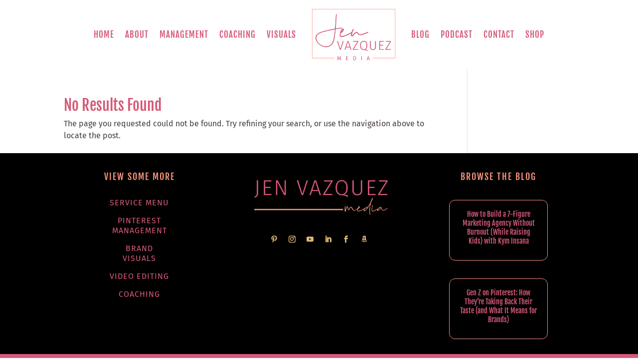

--- FILE ---
content_type: text/css
request_url: https://jenvazquez.com/wp-content/themes/Chloe_Theme/style.css?ver=4.27.5
body_size: 12487
content:
 /*
 Theme Name: Chloe
 Theme URI:  http://demosdivi.lovelyconfetti.com/chloe
 Description: Beautiful Multipurpose Theme Template for Divi
 Author:     Lovely Confetti
 Author URI: https://lovelyconfetti.com
 Template:   Divi
 Version:    1.4
 License:    GNU General Public License v2 or later
 License URI:http://www.gnu.org/licenses/gpl-2.0.html
*/




@font-face {
    font-family: 'Walkester';
    src: url('fonts/walkester.eot');
    src: url('fonts/walkester.eot?#iefix') format('embedded-opentype'),
    url('fonts/walkester.woff') format('woff'), 
    url('fonts/walkester.ttf') format('truetype'), 
    url('fonts/walkester.svg') format('svg');
    font-weight: normal;
    font-style: normal;
}


/* Headings
----------------------------------------*/

/*h1, h2, h3, h4, h5  {
  font-family: 'Miracle';
  font-weight: 400;
}

/* Header
----------------------------------------*/

@media (min-width: 981px) {
#main-header.et-fixed-header {
    box-shadow: none !important;
    -moz-box-shadow: none !important;
    -webkit-box-shadow: none !important;
}}

#top-header .et-cart-info,
#et-top-navigation .et-cart-info {
  margin-left: 0px;
	 display: none;
}

#main-header {
    box-shadow: none;
}

@media (max-width: 1030px) {
 #et_mobile_nav_menu {
    display: block;
 }
 
#top-menu {
    display: none;
 }}




/* Hide top header – secondary menu  on scroll */
/*#top-header {
  overflow:hidden;
  max-height:50px;
  transition:max-height .3s ease;
}

#top-header.et-fixed-header {
  max-height:0;
}

#main-header {
  transition:top .3s ease;
}

#main-header.et-fixed-header {
  top:0!important;
}

.admin-bar #main-header.et-fixed-header {
  top:32px!important;
}




/* Add the class 'cta' to any menu item to turn it into a Call to Action button */
#et-secondary-nav li.cta {
	background-color: #efdac9;
	padding: 5px;
	letter-spacing: 2px;
}

#logo {
  -webkit-transform: initial;
}


/* Blockquote
----------------------------------------*/
blockquote {
    padding: 20px;
    border-left: none;
    border-top: 3px solid #faf4f0;
    border-bottom: 3px solid #faf4f0;
}

blockquote p {  
    font-size: 15px !important;
    line-height: 1.5;
    font-style: italic !important;
    font-family: 'Arapey', georgia, serif;
}


/* Selection
----------------------------------------*/

::-moz-selection {
    background-color: #f6f3ef;
    color: #333;
}

::selection {
    background-color: #f6f3ef;
    color: #333 !important;
}


/* Collapse Submenus
----------------------------------------*/

/* START: Collapse Divi Menu Module Submenus and Keep Parent Items Clickable on Mobile */
/* Parent menu item */
.et_pb_module .et_mobile_menu .menu-item-has-children.clickable,
.et_pb_module .et_mobile_menu .menu-item-has-children > a {
    position: relative;
}
/* Parent menu item icon */
.et_pb_module .et_mobile_menu .menu-item-has-children:not(.clickable) > a:after,
.et_pb_module .et_mobile_menu .menu-item-has-children.clickable > span.parent_icon:after {
    font-family: "ETmodules";
    text-align: center;
    speak: none;
    font-weight: normal;
    font-variant: normal;
    text-transform: none;
    -webkit-font-smoothing: antialiased;
    font-size: 16px;
}

/* Disabled parent menu item icon positioning */
.et_pb_module .et_mobile_menu .menu-item-has-children:not(.clickable) > a:after {
    position: absolute;
    top: 13px;
    right: 10px;
}

/* Clickable parent menu item icon */
.et_pb_module .et_mobile_menu .menu-item-has-children.clickable > span.parent_icon {
  display: grid;
  grid-template-rows: 1fr;
  grid-template-columns: 1fr;
  align-items: center;
  position: absolute;
  width: 46px;
  height: 46px;
  background: rgba(0, 0, 0, 0);
  border-left: 1px solid #dcdcdc;
  right: 0;
  top: 0;
  z-index: 9;
}
/* Collapsed submenu parent menu item icon */
.et_pb_module .et_mobile_menu .menu-item-has-children:not(.clickable) > a:after,
.et_pb_module .et_mobile_menu .menu-item-has-children.clickable > span.parent_icon:after {
  content: "\33";
}
/* Expanded submenu parent menu item icon */
.et_pb_module .et_mobile_menu .menu-item-has-children:not(.clickable).visible > a:after,
.et_pb_module .et_mobile_menu .menu-item-has-children.clickable.visible > span.parent_icon:after {
  content: "\32";
}
/* Hide submenu by default */
.et_pb_module .et_mobile_menu ul.sub-menu,
.et-db #et-boc .et-l .et_pb_menu .et_mobile_menu > ul.sub-menu,
.et-db #et-boc .et-l .et_pb_fullwidth_menu .et_mobile_menu > ul.sub-menu {
  display: none !important;
  visibility: hidden !important;
}
/* Show submenu */
.et_pb_module .et_mobile_menu .visible > ul.sub-menu,
.et-db #et-boc .et-l .et_pb_menu .et_mobile_menu .visible > ul.sub-menu,
.et-db #et-boc .et-l .et_pb_fullwidth_menu .et_mobile_menu .visible > ul.sub-menu {
  display: block !important;
  visibility: visible !important;
}
/* END: Collapse Divi Menu Module Submenus and Keep Parent Items Clickable on Mobile */

.mobile_menu_bar:before {
    content: "a";
    font-size: 32px;
    position: relative;
    left: 0;
    top: 0;
    cursor: pointer;
}


/* Chloe Reserve Columns
----------------------------------------*/

@media screen and ( max-width: 980px ) {
    .chloe_reverse {
        display: flex;
        flex-direction: column-reverse;
    }
}

/* Chloe Slim Optin
----------------------------------------*/

.chloe_slim_optin .et_pb_newsletter_form p.et_pb_newsletter_field input[type="text"] {
    padding: 1em!important;
}

.chloe_slim_optin .et_pb_newsletter_form {
    display: block;
}

.chloe_slim_optin .et_pb_newsletter_fields {
    width: 100%!important;
    padding-left: 0;
    display: flex;
    align-items: center;
    justify-content: stretch;
    flex-wrap: wrap;
}

.chloe_slim_optin .et_pb_newsletter_fields>p {
    padding-bottom: 0;
    width: 31.33%;
    margin-left: 2%;
    flex-basis: auto!important;
}

@media (max-width: 700px) {
    .chloe_slim_optin .et_pb_newsletter_fields>p,
        .annettepro_slim_optin .et_pb_newsletter_fields>p.et_pb_newsletter_button_wrap{
        width: 100%;
        margin-top: 2%;
        margin-left: 0;
    }}

/* Chloe Menu Sidebar
----------------------------------------*/

.chloe_menusidebar .et_pb_menu__menu nav ul li a {
    padding: 10px!important;
    border-bottom: 1px solid #fff;
}

.chloe_menusidebar .et_pb_menu__menu nav ul li {
    display: block;
    width: 100%;
    margin: 10px 0;
}

/* Chloe Search Bar
--------------------------------*/


.chloe_search .et_pb_searchform:before,
.chloe_search .widget_search::before {
    content: '\55';
    position: absolute;
    font-family: 'ETModules';
    z-index: 1;
    right: 0;
    font-size: 20px;
    padding: 8px 20px;
}

/* Chloe Process
-----------------------------------------------------*/

.cloe_process #page-container .et_pb_text:before {
    content: '';
    display: inline-block;
    width: 15px;
    height: 15px;
    border: 2px solid #333;
    background: #333;
    -webkit-border-radius: 50%;
    border-radius: 50%;
    position: absolute;
    transform: translate(-50%,-50%);
    top: 0;
    left: 50%;
    z-index: 1;
}

.cloe_process .et_pb_text:after,
.cloe_process .et_pb_module.et_pb_text:after {
    content: '';
    top: 0;
    position: absolute;
    left: 50%;
    height: 45px;
    width: 1px;
    background: #333;
}

/* Chloe Pro Blog Grid
-----------------------------------------------------*/

.chloe_grid .et_pb_post .entry-featured-image-url img {
    -webkit-transition: all .5s ease;
    -moz-transition: all .5s ease;
    -ms-transition: all .5s ease;
    -o-transition: all .5s ease;
    transition: all .5s ease;
    -ms-transform: scale(1.05);
    -webkit-transform: scale(1.05);
    transform: scale(1.05);
    -webkit-transform-origin: bottom;
    -moz-transform-origin: bottom;
    -ms-transform-origin: bottom;
    -o-transform-origin: bottom;
    transform-origin: bottom;
}

.chloe_grid .et_pb_post:hover .entry-featured-image-url img {
  -ms-transform: scale(1.00) !important;
    -webkit-transform: scale(1.00) !important;
    transform: scale(1.00) !important;
    -webkit-transition: all 1000ms cubic-bezier(0.170, 0.690, 0.470, 0.995); 
    -moz-transition: all 1000ms cubic-bezier(0.170, 0.690, 0.470, 0.995); 
    -o-transition: all 1000ms cubic-bezier(0.170, 0.690, 0.470, 0.995); 
    transition: all 1000ms cubic-bezier(0.170, 0.690, 0.470, 0.995); /* custom */
}

.chloe_grid .et_pb_post .entry-featured-image-url img {
    min-height: 350px;
    object-fit: cover;
    height: 450px;
}

.chloe_grid .et_pb_post {
    overflow: hidden;
    border-top: 6px solid #edd5bb;
    background-color: #f6f4f0;
    padding: 0 30px 50px 30px;
    max-width: 500px;
    margin: 0 auto 30px;
    -moz-transition: all .3s ease-in-out;
    -ms-transition: all .3s ease-in-out;
    -o-transition: all .3s ease-in-out;
    -webkit-transition: all .3s ease-in-out;
    transition: all .3s ease-in-out;
    border-left: none;
    border-right: none;
    border-bottom: none;
}

.chloe_grid .et_pb_post .entry-featured-image-url {
    margin: 0 -30px 0px -30px;
    min-height: 250px;
    z-index: 1;
}

.chloe_grid .et_pb_post .entry-featured-image-url:after {
    content: "";
    position: absolute;
    width: 100%;
    height: 85px;
    bottom: -60px;
    left: 0;
    background-color: #f6f4f0;
    border-top-left-radius: 50%;
    border-top-right-radius: 50%;
    z-index: 1;
    -webkit-transform: scale(1.3, 1);
    -moz-transform: scale(1.3, 1);
    -ms-transform: scale(1.3, 1);
    transform: scale(1.3, 1);
}

.chloe_grid .et_pb_post {
    display: flex;
    flex-direction: column;
}

.chloe_grid .et_pb_post .entry-title {
    order: 2;
}

.chloe_grid .et_pb_post .post-meta {
    order: 1;
    z-index: 999;
}

.chloe_grid .et_pb_post .post-content {
    order: 3;
}

.chloe_grid .et_pb_post h2 {
    z-index: 9;
    position: relative;
}

.chloe_grid .chloe-blog-cat {
    display: -webkit-box;
    display: -ms-flexbox;
    display: block;
    margin: 0 auto;
    width: 100%;
    text-align: center;
    justify-content: center;
    z-index: 999;
    position: relative;
}

.chloe_grid .et_pb_image_container {
    margin: -20px -20px 0px;
}

.chloe_grid article a[rel="category tag"]:after, 
.chloe_grid .published:after, 
.chloe_grid .et_pb_post .post-meta a:after, 
.chloe_grid .author:after {
    content: ',';
    margin-left: 2px;
    margin-right: 2px;
}

.chloe_grid .et_pb_post .post-meta a:last-child:after,
.chloe_grid .published:last-child:after,
.chloe_grid .author:last-child:after,
.chloe_grid  article a[rel="category tag"]:last-child:after,
.archive .et_pb_post .post-meta a:last-child:after {
    display:none; 
}


/* Chloe Blog Grid
----------------------------------------*/
.chloe_gridblog .et_pb_post {
    transition: .5s all ease;
}

.chloe_gridblog .et_pb_post:hover {
    -webkit-transform: translate(0,-10px);
    transform: translate(0,-10px);
}

.chloe_gridblog .et_pb_post a img {
    height: 425px;
    object-fit: cover;
    margin: 0 40px 0 0;
}

.chloe_gridblog .et_pb_post {
    display: flex;
    flex-direction: column;
}

.chloe_gridblog .et_pb_post .entry-featured-image-url {
    display: block;
    position: relative;
    margin-bottom: 5px;
}

.chloe_gridblog .et_pb_post .entry-title {
    order: 2;
}

.chloe_gridblog .et_pb_post .post-meta {
    order: 1;
}

.chloe_gridblog .et_pb_post .post-meta a:after {
    content: ',';
    margin-left: 2px;
    margin-right: 0;
}

.chloe_gridblog .et_pb_post .post-meta a:last-child:after {
     display: none;
}

.chloe_gridblog .et_pb_post .post-content {
    order: 3;
}



/* Chloe Resourses
----------------------------------------*/

.chloe_resources {
  counter-reset: what-we-do;
}

.chloe_resources .et_pb_blurb .et_pb_main_blurb_image:before {
counter-increment: what-we-do;
    content: "0"counter(what-we-do);
    font-family: 'Arapey';
    font-size: 55px;
    line-height: 100%;
    font-weight: 400;
    -webkit-text-fill-color: transparent;
    -webkit-text-stroke-width: 1px;
    -webkit-text-stroke-color: #333;
    color: transparent;
    transition: 0.3s;
    margin-bottom: 0;
    display: block;
    left: 42% !important;
    position: absolute;
    bottom: -30px;
    opacity: 1;
}

body.ie .chloe_resources .et_pb_blurb .et_pb_main_blurb_image:before{
    color: #1e1e26 !important;
}

.chloe_resources .et_pb_blurb:hover .et_pb_blurb_container,
.chloe_resources .et_pb_blurb:hover .et_pb_main_blurb_image:before{
    opacity: 1;
}

.chloe_resources .et_pb_blurb .et_pb_main_blurb_image{
    position: relative;
}

.chloe_resources .et_pb_blurb .et_pb_main_blurb_image,
.chloe_resources .et_pb_blurb .et_pb_main_blurb_image .et_pb_image_wrap,
.chloe_resources .et_pb_blurb .et_pb_main_blurb_image .et_pb_image_wrap img{
    display: block !important;
    width: 100% !important;
}


@media only screen and (max-width: 980px) {
.chloe_resources .et_pb_blurb .et_pb_main_blurb_image:before {
    font-size: 55px;
    left: 10px;
}

.chloe_resources .et_pb_blurb .et_pb_blurb_container {
    padding-left: 10px;
}

.chloe_resources .et_pb_column_1_3:last-child{
    margin-right: 0 !important;
}

.chloe_resources .et_pb_column_1_3{
    width: 100% !important;
    margin-right: 0 !important;
}}

@media only screen and (max-width: 767px) {
.chloe_resources .et_pb_blurb .et_pb_main_blurb_image:before {
    font-size: 90px;
}}

@media only screen and (max-width: 480px) {
.chloe_resources .et_pb_blurb .et_pb_main_blurb_image:before {
    font-size: 60px;
}}


/* Chloe Histoy
----------------------------------------*/

.chloe_about_us_history .et_pb_column_1_2 .et_pb_image,
.chloe_about_us_history .et_pb_column_1_2 .et_pb_image img{
   height: auto !important;
}

.chloe_about_us_history  .et_pb_image .et_pb_image_wrap,
.chloe_about_us_history  .et_pb_image .et_pb_image_wrap img {
    display: block !important;
    width: 100% !important;
}

.chloe_about_us_history  .et_pb_column_1_2:last-child {
    margin-right: 0 !important;
}

.chloe_about_us_history  .et_pb_column_1_2 {
    width: 44% !important;
    margin-right: 12% !important;
}

.chloe_about_us_history  .et_pb_column_1_2 .et_pb_promo:nth-child(even) .et_pb_promo_description h2:before {
    content: "";
    display: block;
    width: 17px;
    height: 17px;
    background-color: #2a2a01;
    border-radius: 50%;
    position: absolute;
    content: "";
    border-radius: 50%;
    border: 5px solid #fff;
    box-shadow: 0 0 0 1px #2a2a01;
    position: absolute;
    right: -16.1%;    
}

.chloe_about_us_history  .et_pb_column_1_2 .et_pb_promo:nth-child(odd) .et_pb_promo_description h2:before {
   content: "";
    display: block;
    width: 17px;
    height: 17px;
    border-radius: 50%;
    position: absolute;
    border-radius: 50%;
    background-color: #2a2a01;
    border: 5px solid #fff;
    box-shadow: 0 0 0 1px #2a2a01;
    position: absolute;
    left: -16.1%;   
}

.chloe_about_us_history  .et_pb_row .et_pb_column_1_2,
.chloe_about_us_history  .et_pb_row .et_pb_column_1_2 .et_pb_promo .et_pb_promo_description{
    position: static;
}
/*.ddd_about_us_history .et_pb_row:nth-child(3) .et_pb_column_1_2 .et_pb_promo .et_pb_promo_description h2:before {*/
    /*left: auto;*/
    /*right: -15.2%;*/
/*}*/

.chloe_about_us_history  .et_pb_row:not(:first-child):before {
    content: "";
    display: block;
    position: absolute;
    width: 1px;
    height: 100%;
    background-color: #26312c;
    left: 50%;
    top: 0;
    transform: translate(-50%,0);
}


@media only screen and (max-width: 800px) {
.chloe_about_us_history .et_pb_column_1_2 .et_pb_promo:nth-child(even) .et_pb_promo_description h2:before {
    right: -18%;
}

.chloe_about_us_history .et_pb_column_1_2 .et_pb_promo:nth-child(odd) .et_pb_promo_description h2:before {
    left: -18%;
}}

@media only screen and (max-width: 650px) {
.chloe_about_us_history  .et_pb_column_1_2 {
    width: 100% !important;
    margin-right: 0 !important;
}

.chloe_about_us_history .et_pb_column_1_2 .et_pb_image, 
.chloe_about_us_history .et_pb_column_1_2 .et_pb_image img {
    height: auto !important;
    margin-left: auto!important;
    margin-right: auto !important;
}

.chloe_about_us_history  .et_pb_image_.et_pb_module,
.chloe_about_us_history  .et_pb_image {
    margin-left: auto!important;
    margin-right: auto!important;
}

.chloe_about_us_history .et_pb_row:not(:first-child):before {
    display: none;
}

.chloe_about_us_history .et_pb_column_1_2 .et_pb_promo:nth-child(odd) .et_pb_promo_description h2:before {
    display: none !important;

}}




/* Chloe Resources
-----------------------------------------------------*/

.chloe_tabs {
    display:table;
    border:none;
}

.chloe_tabs  {
    border:none;
}

.chloe_tabs ul.et_pb_tabs_controls:after{
    border:none;
}

.chloe_tabs ul.et_pb_tabs_controls{
    background:0 0;
    border-bottom:none;
}

.chloe_tabs ul.et_pb_tabs_controls li{
    float: none;
    border: none;
    min-width: 250px;
    vertical-align: top;
    margin-bottom: 15px;
    margin-right: 17px;
    height: 55px!important;
}

.chloe_tabs .et_pb_all_tabs .et_pb_tab{
    padding:0
}

.chloe_tabs ul.et_pb_tabs_controls:after{
    border:none
}

.chloe_tabs ul.et_pb_tabs_controls li a{
    padding: 14px;
    padding-left: 30px;
    margin-bottom: 10px;
    margin-right: 10px;
    color: #333;
    text-transform: uppercase;
    position: relative;
    border-radius: 0px 30px 0px 30px;
    background-color: #dbcabe;
    transition: 0.3s;
}

.chloe_tabs ul.et_pb_tabs_controls li a:hover,
.chloe_tabs ul.et_pb_tabs_controls li.et_pb_tab_active
.chloe_tabs ul.et_pb_tabs_controls li a:hover,
.chloe_tabs ul.et_pb_tabs_controls li.et_pb_tab_active a {
    background: #333;
    color: #fff!important;
    box-shadow: none;
}

.chloe_tabs .et_pb_all_tabs{
    display: table-cell;
    padding: 40px;
    border: 1px solid #333;
    text-align: justify;
    vertical-align: top;
}

ul.et_pb_tabs_controls:after {
    display: block;
    visibility: visible;
    position: relative;
    z-index: 9;
    top: -1px;
    border-top: 1px solid #d9d9d9;
    content: "";
}

 @media only screen and (max-width:479px) {
.chloe_tabs ul.et_pb_tabs_controls{
    display:block; 
    width:100%;
}

.chloe_tabs ul.et_pb_tabs_controls li {
    margin-bottom:10px;
    height:auto!important;
}

.chloe_tabs ul.et_pb_tabs_controls li:last-child{
    margin-bottom:0;
}

.chloe_tabs ul.et_pb_tabs_controls li a{
    padding: 10px 78px 10px 78px!important;
    display: block;
    margin-bottom: 15px!important;
}

.chloe_tabs .et_pb_all_tabs{
    display:block; 
    padding:20px 5px 5px;
}

.chloe_tabs .et_pb_all_tabs{
    margin-top: 10px;
}

.chloe_tabs .et_pb_all_tabs{
    padding-left: 15px!important;
    padding-right: 15px!important;
    padding-bottom: 15px!important;
}}



/* Chloe Resources
-----------------------------------------------------*/


.chloe_resources .et_pb_row .et_pb_column.hover-blocks {
    position: relative !important;
    border-top: 7px solid #edd5bb;
    background-color: #f6f4f0;
}

.chloe_resources .et_pb_column.hover-blocks:after {
    max-height: 100%; 
    transition-property: all;
    transition-duration: 0.9s;
    transition-timing-function: cubic-bezier(0, 1, 0.5, 1);
    position: absolute !important;
    left: 0;
    right: 0;
    overflow-y: hidden;
    max-height: 100%;
    transition-property: all;
    transition-duration: 0.9s;
    position: absolute;
    content: "";
    background-color: #edd5bb;
    width: 100%;
    height: 0%;
    transition: 0.5s ease-in-out;
    top: 0;
}

.chloe_resources  .et_pb_column.hover-blocks:hover:after {
    height:100%;
}

.chloe_resources .et_pb_blurb_content,
.chloe_resources .et_pb_button{
    position: relative !important;
    z-index: 999;
}


/* Chloe Resources Steps 
-----------------------------------------------------*/

.chloe_resourcessteps .et_pb_blurb  {
  background-color: #f2efea !important;
}

.chloe_resourcessteps .et_pb_blurb_content {
    position: static;
}

.chloe_resourcessteps .et_pb_blurb .et_pb_main_blurb_image,
.chloe_resourcessteps .et_pb_blurb .et_pb_main_blurb_image .et_pb_image_wrap,
.chloe_resourcessteps .et_pb_blurb .et_pb_main_blurb_image .et_pb_image_wrap img{
    display: block !important;
    width: 100% !important;
}


/* Rotate 
-----------------------------------------------------*/

.rotate {
  animation: rotation 35s infinite linear;
}

@keyframes rotation {
  from {
    transform: rotate(0deg);
  }
  to {
    transform: rotate(359deg);
  }
}


/* Chloe Process
----------------------------------------*/

.chloe_process .et_pb_column:before {
    width: 8px;
    background-color: #edd5bb;
    height: 100%;
    position: absolute;
    left: 0;
    top: 0;
    transition: all 650ms ease-in-out 0ms;
    -ms-transition: all 650ms ease-in-out 0ms;
    -webkit-transition: all 650ms ease-in-out 0ms;
    content: "";
}

.chloe_process .et_pb_column:hover:before {
    width: 100%;
}

.chloe_process .et_pb_blurb .et_pb_blurb_description:before {
    display: block;
    content: "";
    width: 80px;
    height: 1px;
    background-color: #222;
    margin: 8px 0 16px;
    transition: 0.3s;
}

/* Video Popup
----------------------------------------*/

.mfp-wrap.mfp-close-btn-in.mfp-auto-cursor.mfp-fade.mfp-ready {
    top: 0px !important;
    position: fixed !important;
}
.mfp-iframe-holder .mfp-content {
    max-width: 70%;
}
.mfp-iframe-scaler button.mfp-close {
    top: -50px ;
}

.mfp-iframe-holder .mfp-close,
.mfp-image-holder .mfp-close,
.mfp-wrap .mfp-close:active {
    top: -50px !important;
}

.video_popup_lightbox .mfp-iframe-holder .mfp-close {
    top: -50px;
}

.video_popup {
    position: relative;
    -webkit-transition: all 0.3s ease-in-out;
    -moz-transition: all 0.3s ease-in-out;
    transition: all 0.3s ease-in-out;
}

.video_popup a:before {
    content: 'play';
    cursor: pointer;
    position: absolute;
    top: calc(50% - 55px);
    left: calc(50% - 54.5px);
    z-index: 20;
    background-color: #fff;
    padding: 55px 27px;
    border-radius: 50%;
    font-size: 20px;
    letter-spacing: 2px;
    text-transform: uppercase;
    color: #0a2a3b;
    -webkit-transition: all 0.2s ease-in-out;
    -moz-transition: all 0.2s ease-in-out;
    transition: all 0.2s ease-in-out;
       animation: pulse 4s infinite;
}

@keyframes pulse {
    0% {
        transform: scale(0.95);
        box-shadow: 0 0 0 0 #ffffffa1;
    }

    70% {
        transform: scale(1);
        box-shadow: 0 0 0 15px rgba(0, 0, 0, 0);
    }

    100% {
        transform: scale(0.95);
        box-shadow: 0 0 0 0 rgba(0, 0, 0, 0);
    }
}

.video_popup a:after {
    content: 'E';
    cursor: pointer;
    font-family: 'ETmodules';
    position: absolute;
    top: calc(50% - 55px);
    left: calc(50% - 47px);
    z-index: 20;
    background-color: #fff;
    padding: 55px 27px;
    border-radius: 50%;
    font-size: 40px;
    text-transform: uppercase;
    color: #0a2a3b;
    opacity: 0;
    -webkit-transition: all 0.3s ease-in-out;
    -moz-transition: all 0.3s ease-in-out;
    transition: all 0.3s ease-in-out;
}

.video_popup.no_icon:before,
.video_popup.no_icon:after {
    display: none!important;
}

.video_popup:hover a:before {
    opacity: 0;
    padding: 65px 37px;
    left: calc(50% - 64.5px);
    top: calc(50% - 65px);
}

.video_popup:hover a:after {
    opacity: 1;
    padding: 65px 37px;
    left: calc(50% - 64.5px);
    top: calc(50% - 65px);
    font-size: 56.5px;
}

@media all and (max-width: 980px) {
    .video_popup a:before {
        top: calc(50% - 32.5px);
        left: calc(50% - 33px);
        padding: 33px 17px;
        font-size: 10px;
    }
    .video_popup a:after {
        top: calc(50% - 32.5px);
        left: calc(50% - 33px);
        padding: 33px 17px;
        font-size: 32px;
    }
    .video_popup:hover a:before {
        opacity: 0;
        padding: 40px 22px;
        left: calc(50% - 43px);
        top: calc(50% - 42.5px);
    }
    .video_popup:hover a:after {
        opacity: 1;
        padding: 40px 22px;
        left: calc(50% - 43px);
        top: calc(50% - 42.5px);
        font-size: 42px;
    }
}



/* Chloe Testimonial Home 3
----------------------------------------*/

.chloe_testimonialh3 .chloe_divider_1{
    height: 45px;
    width: 45px;
    position: relative;
    left: -20px;
}

.chloe_testimonialh3 .chloe_divider_1:before{
    height: 100%;
    width: 1px;
    left: 10px;
    top: 0;
    -webkit-box-sizing: border-box;
    box-sizing: border-box;
    content: "";
    position: absolute;
    background-color: #333;
}

.chloe_testimonialh3  .chloe_divider_1:after {
    height: 1px;
    width: 100%;
    left: 0;
    top: 10px;
    -webkit-box-sizing: border-box;
    box-sizing: border-box;
    content: "";
    position: absolute;
    background-color: #333;
}

.chloe_testimonialh3 .chloe_divider_2 {
    right: 0;
    bottom: 20px;height: 45px;
    width: 45px;
    float: right;
    position: relative;
    right: -20px;
}

.chloe_testimonialh3 .chloe_divider_2:before{
    height: 100%;
    width: 1px;
    right: 10px;
    top: 0;
    content: "";
    position: absolute;
    background-color: #333;
    left: auto;
}

.chloe_testimonialh3 .chloe_divider_2:after{
    height: 1px;
    width: 100%;
    right: 0;
    bottom: 10px;
    content: "";
    position: absolute;
    background-color: #333;
}

.chloe_testimonialh3 .et_pb_image_wrap {
    border: 2px #fff;
    padding: 9px;
}

@media (max-width: 1022px) {

.chloe_testimonialh3 .et_pb_testimonial_description {
    margin-left: 0px !important;
}}

/* Chloe Testimonial Slider
----------------------------------------*/

.chloe_testimonials .et_pb_slides {
    margin-bottom: 90px;
}

.chloe_testimonials .et_pb_slide {
    padding: 0px;
}

.chloe_testimonials .et_pb_slide_description {
    text-shadow: none;
}

.chloe_testimonials .et_pb_slider .et-pb-slider-arrows {
    position: absolute;
    left: 0;
    z-index: 20;
    bottom: 42px;
    margin-right: 30px;
}
 
.chloe_testimonials .et_pb_slider .et-pb-arrow-prev, 
.chloe_testimonials .et_pb_slider .et-pb-arrow-next {
    opacity: 1;
    top: 0px;
    margin-top: 0px;
}

.chloe_testimonials .et_pb_slider .et-pb-arrow-prev:before, 
.chloe_testimonials .et_pb_slider .et-pb-arrow-next:before {
    padding: 5px 15px;
    font-size: 30px;
    color: #d5d6ce;
    -webkit-transition: all .2s;
    -moz-transition: all .2s;
    transition: all .2s;
}

.chloe_testimonials .et_pb_slider .et-pb-arrow-prev:before, 
.chloe_testimonials .et_pb_slider .et-pb-arrow-next:before {
    color: #9d7c5e;
    border-color: #9d7c5e;
}

.chloe_testimonials .et_pb_slider .et-pb-arrow-prev:hover:before, 
.chloe_testimonials .et_pb_slider .et-pb-arrow-next:hover:before {
    color: #373737;
    border-color: #373737;
}

.chloe_testimonials .et_pb_slider .et-pb-arrow-prev {
    left: 0px;
}

.chloe_testimonials .et_pb_slider .et-pb-arrow-prev:before {
    content: '#';
}

.chloe_testimonials .et_pb_slider .et-pb-arrow-next {
    right: calc(100% - 160px);
}

.chloe_testimonials .et_pb_slider .et-pb-arrow-next:before {
    content:'$';
}


/* Chloe Services Border
----------------------------------------*/


.chloe_bordersteps .et_pb_column:before {
    width: 8px;
    background: #edd5bb;
    height: 100%;
    position: absolute;
    left: 0;
    top: 0;
    transition: all 650ms ease-in-out 0ms;
    -ms-transition: all 650ms ease-in-out 0ms;
    -webkit-transition: all 650ms ease-in-out 0ms;
    content: "";
}


/* Chloe Sections Border
----------------------------------------*/

.chloe_border_medium.et_pb_section {
    border-bottom-width: 8px;
    border-bottom-color: #edd5bb;
}


/* Chloe Services Home 2
----------------------------------------*/

.chloe_blurbh2 {
  counter-reset: what-we-do;
}

.chloe_blurbh2 .et_pb_blurb .et_pb_main_blurb_image:before {
    counter-increment: what-we-do;
    content: "0"counter(what-we-do);
    font-family: 'Arapey';
    font-size: 65px;
    line-height: 100%;
    font-weight: 400;
    -webkit-text-fill-color: transparent;
    -webkit-text-stroke-width: 1px;
    -webkit-text-stroke-color: #edd5bb;
    color: transparent;
    transition: 0.3s;
    margin-bottom: 0;
    display: block;
    left: 40%;
    position: absolute;
    top: -75px;
    opacity: 1;
}

.chloe_blurbh2 .et_pb_blurb {
    transition: 0.6s;
}

.chloe_blurbh2 .et_pb_blurb:hover {
    transform: scale(1.1);
}

body .chloe_blurbh2 .et_pb_blurb .et_pb_module_header:after,
body .chloe_blurbh2 .et_pb_blurb .et_pb_module_header:before {
    content: "";
    display: block;
    background-color: #1b1a1a;
    height: 1px;
    width: 0;
    position: relative;
    top: 10px;
    left: 50%;
    transition: 0.3s;
    transform: translate(-50%, 5px);
    margin-bottom: 10px;
    margin-top: 5px;
}

body .chloe_blurbh2 .et_pb_blurb .et_pb_module_header:after {
    width: 34%;
    top: auto;
    bottom: 0;
}

body.ie .chloe_blurbh2 .et_pb_blurb .et_pb_main_blurb_image:before{
    color: #1e1e26 !important;
}

.chloe_blurbh2 .et_pb_blurb:hover .et_pb_blurb_container,
.chloe_blurbh2 .et_pb_blurb:hover .et_pb_main_blurb_image:before{
    opacity: 1;
}

.chloe_blurbh2 .et_pb_blurb .et_pb_main_blurb_image{
    position: relative;
}

.chloe_blurbh2 .et_pb_blurb .et_pb_main_blurb_image,
.chloe_blurbh2 .et_pb_blurb .et_pb_main_blurb_image .et_pb_image_wrap,
.chloe_blurbh2 .et_pb_blurb .et_pb_main_blurb_image .et_pb_image_wrap img{
    display: block !important;
    width: 100% !important;
}


@media only screen and (max-width: 980px) {
.chloe_blurbh2 .et_pb_blurb .et_pb_main_blurb_image:before {
    font-size: 90px;
}

.chloe_blurbh2 .et_pb_blurb .et_pb_blurb_container {
    padding-left: 10px;
}

.chloe_blurbh2 .et_pb_column_1_3:last-child{
    margin-right: 0 !important;
}

.chloe_blurbh2 .et_pb_column_1_3{
    width: 100% !important;
    margin-right: 0 !important;
}}

@media only screen and (max-width: 767px) {
.chloe_blurbh2 .et_pb_blurb .et_pb_main_blurb_image:before {
    font-size: 90px;
}}

@media only screen and (max-width: 480px) {
.chloe_blurbh2 .et_pb_blurb .et_pb_main_blurb_image:before {
    font-size: 60px;
}}



/* Chloe Podcast
----------------------------------------*/

.chloe_podcast .et_pb_audio_module_content .et_pb_module_header:before {
    font-weight: 300;
    font-size: 30px;
    color: #edd5bb;
    position: relative;
    top: 5px;
    left: -10px;
    font-family: ETmodules!important;
    background: 0 0;
    content: "I";
    width: 0;
    height: 0;
    box-shadow: none;
}


/* Chloe Testimonial Home 2
----------------------------------------*/


.chloe_testimonial .et_pb_slide {
    background: transparent !important;
    box-shadow: none !important;
    padding: 0 !important;
}

.chloe_testimonial .et-pb-controllers a {
    width: 10px;
    height: 10px;
    box-shadow: inset 0 0 0 40px;
    border-radius: 100%;
    color: inherit;
}

.chloe_testimonial .et-pb-controllers {
    bottom: -10px;
}

.chloe_testimonial .et-pb-slider-arrows a.et-pb-arrow-next:before {
    content: "$";
    color: #2a2a01;
}

.chloe_testimonial .et-pb-slider-arrows a.et-pb-arrow-prev:before {
    content: "#";
    color: #2a2a01;
}

.chloe_testimonial .et-pb-arrow-next {
     opacity: 1;
     right: 12px;
}

.chloe_testimonial .et-pb-arrow-prev{
     opacity: 1;
     left: 12px;
}

.chloe_testimonial .et-pb-controllers a {
    width: 9px;
    height: 9px;
    background-color: transparent !important;
    border: 2px solid #2a2a01;
}


@media only screen and (max-width: 600px) {
.chloe_testimonial .et-pb-controllers {
    bottom: 10px;
}}


/* Chloe Testimonial Home 3
----------------------------------------*/

.chloe_testimonialh3 .et_pb_testimonial:after,
.chloe_testimonialh3 .et_pb_testimonial:before {
    content:"";
    z-index:1;
    transition:all .3s ease 0s;
    position:absolute;
}

.chloe_testimonialh3 .et_pb_column:after,
.chloe_testimonialh3 .et_pb_column:before {
    content:"";
    z-index:1;
    transition:all .3s ease 0s;
    position:absolute;
}

.chloe_testimonialh3 .et_pb_testimonial {
    background-color: #26312c!important;
    color:#fff;
    border-top:7px solid #edd5bb;
}

.chloe_testimonialh3 .et_pb_testimonial_description {
    display: block;
    margin-left: 0 !important;
}

.chloe_testimonialh3 .et_pb_testimonial H3 {
    font-size: 23px;
    line-height: 1.1em;
}

.chloe_testimonialh3 .et_pb_column:before {
    border-top:0 solid #edd5bb;
    border-right:0 solid transparent;
    border-right-width:0;
    left:0;top:0;
    border-radius:0;
    background:0 0;
    margin-left:0;
}

.chloe_testimonialh3 .et_pb_column:hover:before {
    border-top-width:78px;
    border-right-width:78px;
}

.chloe_testimonialh3 .et_pb_column:after {
    border-bottom:0 solid #edd5bb;
    border-left:0 solid transparent;
    border-left-width:0;
    bottom:0;
    right:0;
    visibility:visible;
}

.chloe_testimonialh3 .et_pb_column:hover:after {
    border-bottom-width:78px;
    border-left-width:78px;
}

.chloe_testimonialh3 .et_pb_testimonial .et_pb_testimonial_description .et_pb_testimonial_description_inner {
    color:#fff;
    line-height:27px;
}

.chloe_testimonialh3 .et_pb_testimonial .et_pb_testimonial_portrait:before {
    font-weight:300;
    font-size:65px;
    color: #edd5bb;
    position:absolute;
    top:-6px;
    left:83px;
    font-family:ETmodules!important;
    background:0 0;
    content:"{";
    width:0;
    height:0;
    box-shadow:none;
} 
  

/* Chloe Testimonial Home 1
-----------------------------------------------------*/

.chloe_slider_testi .et_pb_slider .et-pb-controllers a:last-child {
    margin-right: 0 !important;
}

.chloe_slider_testi .et_pb_slider .et-pb-controllers {
    position: static !important;
    height: auto !important;
}

.chloe_slider_testi .et_pb_slider .et-pb-controllers a img{
    display: block !important;
    width: 100% !important;
}

.chloe_slider_testi .et_pb_slider .et-pb-controllers a {
    width: 80px;
    height: 80px;
    background-size: cover;
    margin-right: 2.9% !important;
    transition: 0.3s;
    background-color: transparent !important;
    border-radius: 50% !important;
    text-indent: 0;
    overflow: hidden;
    color: transparent;
}

.chloe_slider_testi .et_pb_slider .et_pb_slide_title:before {
    content: "\e033\e033\e033\e033\e033"!important;
    font-family: 'ETmodules';
    color: #edd5bb;
    display: table;
    text-align: center;
    float: none;
    margin: 10px auto;
    font-size: 22px;
}

.chloe_slider_testi .et-pb-slider-arrows a.et-pb-arrow-next:before {
    content: "\024";
  color: #222;
  font-size: 30px;
}

.chloe_slider_testi .et-pb-slider-arrows a {
    opacity: 1!important;
}

.chloe_slider_testi .et-pb-slider-arrows a.et-pb-arrow-prev:before {
    content: "\023";
   color: #222;
    font-size: 30px;
}

.chloe_slider_testi .et-pb-slider-arrows a.et-pb-arrow-prev {
    left: 1%!important;  
}

.chloe_slider_testi .et-pb-slider-arrows a.et-pb-arrow-next {
    right: 1%!important;
}



/* Chloe Services Home 3
----------------------------------------*/

.chloe_blurbh3 {
    counter-reset: what-we-do;
}

.chloe_blurbh3 .et_pb_blurb:before {
    counter-increment: what-we-do;
    content: "0"counter(what-we-do);
    font-family: 'Arapey';
    font-size: 65px;
    line-height: 100%;
    font-weight: 400;
    color: rgb(255, 255, 255, 0.6);
    transition: 0.3s;
    margin-bottom: 0;
    display: block;
    left: 40%;
    position: absolute;
    top: 60px;
    opacity: 1;
}



/* Chloe Testimonials Home 3
----------------------------------------*/

.chloe_testimonial_slider .et_pb_slider .et_pb_slides {
    transition: 0.4s;
}

.chloe_testimonial_slider .et_pb_slider .et_pb_slides .et_pb_slide{
    padding: 0 !important;
    margin-right: 0 !important;
    opacity: 1 !important;
    display: block !important;
    float: left !important;
    animation: none !important;
    z-index: 5 !important;
}

.chloe_testimonial_slider .et_pb_slider .et_pb_slides .et_pb_slide.active_slide {
    z-index: 15 !important;
    box-shadow: 0 0 0 0 rgba(119,119,119,0.35);
}

.chloe_testimonial_slider .et_pb_slider .et_pb_slides .et_pb_slide.arround_slide {
    z-index: 10 !important;
}

.chloe_testimonial_slider .et_pb_slider .et_pb_slides .et_pb_slide.arround_slide .et_pb_slide_image {
    transform: scale(0.8);
}

.chloe_testimonial_slider .et_pb_slider .et_pb_slides .et_pb_slide.active_slide .et_pb_slide_image {
    transform: scale(1);
}

.chloe_testimonial_slider .et_pb_slider .et_pb_slides .et_pb_slide.active_slide .et_pb_slide_description {
    transition: 0.3s;
    transition-delay: 0.4s;
    opacity: 1;
}

.chloe_testimonial_slider .et_pb_slider .et_pb_slides .et_pb_slide .et_pb_slide_image img{
    max-height: none !important;
    display: block !important;
    width: 100% !important;
    animation: none !important;
    opacity: 1 !important;
}

.chloe_testimonial_slider .et_pb_slider .et_pb_slides .et_pb_slide .et_pb_container{
    height: auto !important;
}

.chloe_testimonial_slider .et_pb_slider .et_pb_slides .et_pb_slide .et_pb_slider_container_inner{
    display: block !important;
}

.chloe_testimonial_slider .et_pb_slider .et_pb_slides .et_pb_slide .et_pb_slide_image:before{
    content: "";
    display: block;
    position: absolute;
    width: 100%;
    height: 100%;
    opacity: 0.6;
    transition: 0.4s;
}

.chloe_testimonial_slider .et_pb_slider .et_pb_slides .et_pb_slide.active_slide .et_pb_slide_image:before {
    background-image: linear-gradient(0deg,#18181e 0%,rgba(24,24,30,0) 100%)!important;
    background-color: transparent;
    opacity: 0.8;
}

#page-container .chloe_testimonial_slider .et-pb-slider-arrows a.et-pb-arrow-next {
    margin-left: 10px !important;
}

.chloe_testimonial_slider .et-pb-slider-arrows {
    position: static;
    margin-top: 34px;
    text-align: center;
}

.chloe_testimonial_slider .et-pb-slider-arrows > a:before {
    display: none !important;
}

.chloe_testimonial_slider .et-pb-slider-arrows > a span {
    display: block !important;
    font-size: 0 !important;
    width: 23px;
    height: 2px;
    background-color: #333;
    transition: 0.3s;
    position: absolute;
    top: 50%;
    transform: translate(0px, -50%);
    right: auto;
}

.chloe_testimonial_slider .et-pb-slider-arrows > a.et-pb-arrow-prev span {
    left: auto;
    right: 0;
}

.chloe_testimonial_slider .et-pb-slider-arrows > a:hover span {
    width: 42px !important;
}

.chloe_testimonial_slider .et-pb-slider-arrows > a.et-pb-arrow-prev span:after,
.chloe_testimonial_slider .et-pb-slider-arrows > a.et-pb-arrow-prev span:before,
.chloe_testimonial_slider .et-pb-slider-arrows > a.et-pb-arrow-next span:after,
.chloe_testimonial_slider .et-pb-slider-arrows > a.et-pb-arrow-next span:before {
    content: "";
    display: block;
    background-color: #333;
    width: 10px;
    height: 1.5px;
    position: absolute;
    right: 0;
    top: 50%;
    z-index: 15;
    transform-origin: right center;
}

.chloe_testimonial_slider .et-pb-slider-arrows > a.et-pb-arrow-prev span:after,
.chloe_testimonial_slider .et-pb-slider-arrows > a.et-pb-arrow-prev span:before {
    left: 0;
    transform-origin: left center;
}

.chloe_testimonial_slider .et-pb-slider-arrows > a span:before {
    transform: translate(0, -50%) rotate(45deg);
}

.chloe_testimonial_slider .et-pb-slider-arrows > a span:after {
    transform: translate(0, -50%) rotate(-45deg);
}

@media only screen and (max-width: 980px) {
    .chloe_testimonial_slider .et_pb_slider .et_pb_slide_description{
        bottom: 30px !important;
    }}


@media only screen and (max-width: 800px) {
    .chloe_testimonial_slider .et_pb_slider .et_pb_slides .et_pb_slide .et_pb_slide_description {
        width: 132%!important;
        margin-left: -16%;
    }

    .chloe_testimonial_slider .et_pb_slider .et_pb_slides .et_pb_slide .et_pb_slide_image {
        width: 170%!important;
        margin-left: -35%;
    }}


@media only screen and (max-width: 480px) {
    .chloe_testimonial_slider .et_pb_slider .et_pb_slides .et_pb_slide .et_pb_slide_image {
        width: 250%!important;
        margin-left: -75%;
    }

    .chloe_testimonial_slider .et_pb_slider .et_pb_slides .et_pb_slide .et_pb_slide_description {
        width: 200%!important;
        margin-left: -50%;
    }}



/* Chloe Portfolio
----------------------------------------*/

.chloe_portfolio .et_pb_portfolio_item {
    background: #fff;
    text-align: center;
    height: 450px!important;
    width: 30.2%!important;
    margin-right: 2%!important;
    display: inline-block;
    float: left;
    vertical-align: top;
    margin: 0 15px 30px 15px;
    position: relative;
    overflow: hidden;
}

.chloe_portfolio .et_pb_portfolio_item:last-child,
.chloe_portfolio .et_pb_portfolio_item:nth-child(3n) {
  margin-right: 0 !important;
}

.chloe_portfolio .et_pb_column_4_4 .et_pb_grid_item:nth-child(4n+1) {
  clear: none !important;
} 

.chloe_portfolio .et_portfolio_image img {
    vertical-align: bottom;
    margin-bottom: 0;
    width: 100%;
    top: 0;
    left: 0;
    right: 0;
    bottom: 0;
    object-fit: cover;
    height: 450px;
}

.chloe_portfolio .et_pb_portfolio_item h2 {
    position: absolute;
    width: 100%;
    top: 41%;
    z-index: 3;
    opacity: 0;
    transition: .3s;
}

.chloe_portfolio .et_pb_portfolio_item::before {
  content: "";
  position: absolute;
  top: 0;
  left: 0;
  width: 100%;
  height: 100%;
  background: rgba(255,255,255,0.8);
  opacity: 0;
  z-index: 1;
  transition: .3s;
}

.chloe_portfolio .et_overlay {
  display: none;
}

.chloe_portfolio .et_pb_portfolio_item .post-meta {
  position: absolute;
  top: 38%;
  left: 0;
  width: 100%;
  color: #a9882f;
  opacity: 0;
  transition: .3s;
  z-index: 2;
}

.chloe_portfolio .et_pb_portfolio_item a:after{
  content: ',';
  margin-left: 2px;
  margin-right: 2px;
}

.chloe_portfolio .et_pb_portfolio_item a:last-child:after {
  display: none;
}

.chloe_portfolio .et_pb_portfolio_item:hover h2,
.chloe_portfolio .et_pb_portfolio_item:hover::before,
.chloe_portfolio .et_pb_portfolio_item:hover .post-meta {
  opacity: 1;
}

.chloe_portfolio .et_pb_portfolio_filters {
  margin-bottom: 80px;
}

.chloe_portfolio .et_pb_portfolio_filters ul {
  display: flex;
  justify-content: center;
}

.chloe_portfolio .et_pb_portfolio_filters li a {
  background-color: transparent;
  font-weight: 500;
  border: none !important;
  display: inline-block;
  margin: 5px;
  padding: 12px;
  color: #2d2d2d;
  background-color: #f5f5f5;
}

.chloe_portfolio .et_pb_portfolio_filters li a.active {
  color: #a9882f;
}

.chloe_portfolio .et_pb_portfolio_filters li a.active:hover,
.chloe_portfolio .et_pb_portfolio_filters li a:hover {
  background-color: #eef4f1;
}

.chloe_portfolio .et_pb_portofolio_pagination {
  display: flex;
  justify-content: center;
  border-top: none !important;
}

.chloe_portfolio .et_pb_portofolio_pagination ul li {
  display: inline-flex;
  width: 60px;
  padding: 0 !important;
  border-radius: 50%;
  margin: 0 5px;
  overflow: hidden;
  transition: .2s;
}

.chloe_portfolio .et_pb_portofolio_pagination ul li a.active,
.chloe_portfolio .et_pb_portofolio_pagination ul li.next,
.chloe_portfolio .et_pb_portofolio_pagination ul li.prev {
  background: #1f2732;
}

.chloe_portfolio .et_pb_portofolio_pagination ul li.next,
.chloe_portfolio .et_pb_portofolio_pagination ul li.prev {
  border: 4px solid #f2efea;
}

.chloe_portfolio .et_pb_portofolio_pagination ul li.page {
  border: 4px solid #f2efea;
}

.chloe_portfolio .et_pb_portofolio_pagination ul li a {
  text-align: center;
  width: 100%;
  padding: 18px 0;
}

.chloe_portfolio .et_pb_portofolio_pagination ul li.page a {
  color: #1f2732;
}

.chloe_portfolio .et_pb_portofolio_pagination ul li a.active,
.chloe_portfolio .et_pb_portofolio_pagination ul li.next a,
.chloe_portfolio .et_pb_portofolio_pagination ul li.prev a {
  color: #fff !important;
  transition: .2s;
}

.chloe_portfolio .et_pb_portofolio_pagination ul li:hover,
.chloe_portfolio .et_pb_portofolio_pagination ul li:hover a.active {
  border-color: #232323;
  background: #232323 !important;
}

.chloe_portfolio .et_pb_portofolio_pagination ul li:hover a {
  color: #fff;
}

@media (max-width: 805px) {

.chloe_portfolio .et_pb_portfolio_item {
    width: 100%!important;
}}


@media (max-width: 600px) {
.chloe_portfolio .et_pb_portfolio_filters ul {
    display: block;
    justify-content: center;
}}




/* Chloe Steps
----------------------------------------*/

.chloe_steps {
  counter-reset: what-we-do;
}

.chloe_steps .et_pb_module_header {
  position: relative;
  margin-top: 20px;
  margin-bottom: 20px;
}

.chloe_steps .et_pb_module_header::before {
  z-index: -1;
  counter-increment: what-we-do;
  content: "0"counter(what-we-do);
  color: #f2efea;
  position: absolute;
  left: 0px;
  width: 100%;
  font-size: 80px;
  counter-increment: what-we-do;
  font-family: 'Arapey';
  font-size: 55px;
  line-height: 100%;
  font-weight: 400;
  -webkit-text-fill-color: transparent;
  -webkit-text-stroke-width: 1px;
  -webkit-text-stroke-color: #333;
  color: transparent;
  transition: 0.3s;
  margin-bottom: 0;
  display: block;
  left: 0;
  position: absolute;
  top: -75px;
  opacity: 1;
}



/* Chloe Tabs
----------------------------------------*/

.chloe_tab {
    border:none;
}

.chloe_tab .et_pb_tabs_controls {
    background: none;
    margin: auto;
    margin-bottom:20px;
    text-align: center;
}

.chloe_tab .et_pb_tabs_controls li {
    margin-right: 20px;
    display: inline-block;
    float: none;
    text-align: center;
    background-color: #edd5bb;
    padding: 5px 0px;
    border-width: initial;
    border-style: none;
    border-color: initial;
    border-image: initial;
    transition: all 0.5s ease-in-out 0s;
}

.chloe_tabs .et_pb_column .et_pb_promo {
    margin: 0 auto 2vw !important;
}

.chloe_tabs .et_pb_tabs .et_pb_tabs_controls:after {
    display: none !important;
}

.chloe_tabs .et_pb_tabs .et_pb_tabs_controls li a {
    display: block;
    width: auto;
    text-align: center;
    padding: 20px 9px 26px;
}

.chloe_tabs .et_pb_tabs .et_pb_tabs_controls li:last-child {
    margin-right: 0 !important;
}

.chloe_tabs .et_pb_tabs .et_pb_tabs_controls li {
    width: 22% !important;
    margin-right: 2.8% !important;
    position: relative;
}

.chloe_tabs .et_pb_tabs .et_pb_all_tabs {
    clear: both !important;
    max-width: 940px;
    margin: 0 auto;
}

.chloe_tabs .et_pb_tabs .et_pb_all_tabs p:last-child {
    padding-bottom: 0 !important;
}

.chloe_tabs .et_pb_tabs .et_pb_all_tabs p {
    padding-bottom: 30px !important;
}

/*Tab inner border*/


.chloe_tabs .et_pb_tabs .et_pb_tabs_controls li:not(.et_pb_tab_active):hover a {
    -webkit-animation: fadeIn 5s infinite;
    animation: fadeIn 1s infinite;
    animation-iteration-count: 1;
}

.chloe_tabs .et_pb_tabs .et_pb_tabs_controls li.et_pb_tab_active ,
.chloe_tabs .et_pb_tabs .et_pb_tabs_controls li.et_pb_tab_active *{
    transition: 0.3s !important;
}

.chloe_tabs .et_pb_tabs .et_pb_tabs_controls li:hover *,
.chloe_tabs .et_pb_tabs .et_pb_tabs_controls li.et_pb_tab_active *{
    color: #fff !important;
}

.chloe_tabs .et_pb_tabs .et_pb_tabs_controls li:hover,
.chloe_tabs .et_pb_tabs .et_pb_tabs_controls li.et_pb_tab_active {
    background-color: #333 !important;
}

/*Responsive*/

@media only screen and (max-width: 1390px) {
    .chloe_tabs .et_pb_row {
        width: 95% !important;
    }

    .chloe_tabs .et_pb_tabs .et_pb_tabs_controls li {
        width: 24% !important;
        margin-right: 1.33% !important;
    }
}

@media only screen and (max-width: 980px) {
    .chloe_tabs .et_pb_tabs .et_pb_tabs_controls li:nth-child(2n + 2) {
        margin-right: 0 !important;
    }

    .chloe_tabs .et_pb_tabs .et_pb_tabs_controls li {
        width: 46% !important;
        margin-right: 8% !important;
        margin-bottom: 20px;
    }

    .chloe_tabs .et_pb_row {
        width: 80% !important;
    }
}

@media only screen and (max-width: 767px) {
    .chloe_tabs .et_pb_tabs .et_pb_tabs_controls li:nth-child(2n + 2) {
        margin-right: auto !important;
    }

    .chloe_tabs .et_pb_tabs .et_pb_tabs_controls li {
        width: 100% !important;
        margin: 0 auto 20px !important;
    }
}




/* Chloe Freebie
----------------------------------------*/

body .chloe_freebie .et_pb_blurb .et_pb_module_header:after,
body .chloe_freebie .et_pb_blurb .et_pb_module_header:before {
    content: "";
    display: block;
    background-color: #1b1a1a;
    height: 1px;
    width: 0;
    position: absolute;
    top: 0;
    left: 50%;
    transform: translate(-50%, 0px);
    transition: 0.3s;
}

body .chloe_freebie .et_pb_blurb .et_pb_module_header:after {
    width: 74%;
    top: auto;
    bottom: 0;
}


/* Chloe Steps
----------------------------------------*/

/*.chloe_tab {
    border:none;
}

.chloe_tab .et_pb_tabs_controls {
    background: none;
    margin: auto;
    margin-bottom:20px;
    text-align: center;
}

.chloe_tab .et_pb_tabs_controls:after { 
    border:none;
}

.chloe_tab .et_pb_tabs_controls
li {
    margin-right: 20px;
    display: inline-block;
    float: none;
    text-align: center;
    padding: 5px 0px 5px;
    border:none; 
    background-color:#f5d81c;
    -webkit-transition: all 0.5s ease-in-out;
    -moz-transition: all 0.5s ease-in-out;
    -o-transition: all 0.5s ease-in-out;
    -ms-transition: all 0.5s ease-in-out;
    transition: all 0.5s ease-in-out;
}

.chloe_tab .et_pb_tabs_controls li:hover {
    background-color:#ff5722;
}

.chloe_tab .et_pb_tabs_controls li:hover a {
    color:#fff !important;
}

.chloe_tab .et_pb_tabs_controls li.et_pb_tab_active {
    background-color:#ff5722;
}

.chloe_tab .et_pb_tabs_controls li.et_pb_tab_active a{
    color: #fff !important; 
}

.chloe_tab .et_pb_tabs .et_pb_tabs_controls li a{
    -webkit-transition: all 0.5s ease-in-out;
    -moz-transition: all 0.5s ease-in-out;
    -o-transition: all 0.5s ease-in-out;
    -ms-transition: all 0.5s ease-in-out;
    transition: all 0.5s ease-in-out;
}

.chloe_tab .et_pb_tabs_controls li {
    text-align:center;
    margin-bottom:20px;
}

.chloe_tab .et_pb_all_tabs img.alignleft {
    margin-bottom:20px !important;
    margin-right:50px; 
}

.chloe_tab .et_pb_tab .small-button{
    border:none;
    box-shadow:none;
    text-shadow:none;
    background:#f5d81c;
    border-radius:30px; 
    margin-top:10px;
    padding:5px 25px !important;
    -webkit-transition: all 0.5s ease-in-out;
    -moz-transition: all 0.5s ease-in-out;
    -o-transition: all 0.5s ease-in-out;
    -ms-transition: all 0.5s ease-in-out;
    transition: all 0.5s ease-in-out;
}

.chloe_tab .et_pb_tab .small-button:hover{
    background:#ff5722;
    color:#fff !important;
    padding:5px 25px !important;
}

@media (max-width: 980px){
    .chloe_tab .et_pb_all_tabs img.alignleft { 
        float: none;
        clear: both;
        display: block;
}}





/* Chloe Services Home
----------------------------------------*/

.chloe_blurbh4 {
  counter-reset: what-we-do;
}

.chloe_blurbh4 .et_pb_blurb .et_pb_main_blurb_image:before {
    counter-increment: what-we-do;
    content: "0"counter(what-we-do);
    font-family: 'Arapey';
    font-size: 55px;
    line-height: 100%;
    font-weight: 400;
    -webkit-text-fill-color: transparent;
    -webkit-text-stroke-width: 1px;
    -webkit-text-stroke-color: #333;
    color: transparent;
    transition: 0.3s;
    margin-bottom: 0;
    display: block;
    left: 40%;
    position: absolute;
    bottom: -30px;
    opacity: 1;
}

body.ie .chloe_blurbh4 .et_pb_blurb .et_pb_main_blurb_image:before{
    color: #1e1e26 !important;
}

.chloe_blurbh4 .et_pb_blurb:hover .et_pb_blurb_container,
.chloe_blurbh4 .et_pb_blurb:hover .et_pb_main_blurb_image:before{
    opacity: 1;
}

.chloe_blurbh4 .et_pb_blurb .et_pb_main_blurb_image{
    position: relative;
}

.chloe_blurbh4 .et_pb_blurb .et_pb_main_blurb_image,
.chloe_blurbh4 .et_pb_blurb .et_pb_main_blurb_image .et_pb_image_wrap,
.chloe_blurbh4 .et_pb_blurb .et_pb_main_blurb_image .et_pb_image_wrap img{
    display: block !important;
    width: 100% !important;
}


@media only screen and (max-width: 980px) {
.chloe_blurbh4 .et_pb_blurb .et_pb_main_blurb_image:before {
    font-size: 60px;
    left: 10px;
}

.chloe_blurbh4 .et_pb_blurb .et_pb_blurb_container {
    padding-left: 10px;
}

.chloe_blurbh4 .et_pb_column_1_3:last-child{
    margin-right: 0 !important;
}

.chloe_blurbh4 .et_pb_column_1_3{
    width: 100% !important;
    margin-right: 0 !important;
}}

@media only screen and (max-width: 767px) {
.chloe_blurbh4 .et_pb_blurb .et_pb_main_blurb_image:before {
    font-size: 90px;
}}

@media only screen and (max-width: 480px) {
.chloe_blurbh4 .et_pb_blurb .et_pb_main_blurb_image:before {
    font-size: 60px;
}}


/* Chloe FAQS Questions
----------------------------------------*/

.chloe_questions .et_pb_promo h2,
.chloe_questions .et_pb_promo strong {
    position: relative;
}

.chloe_questions .et_pb_promo h2:before {
    content: "Q";
    font-weight: 900 !important;
    display: block;
    position: absolute;
    left: -29px;
    top: 0;
    color: #c1764e;
    font-size: 18px !important;
}

.chloe_questions .et_pb_promo strong {
    font-weight: 400;
}

.chloe_questions .et_pb_promo strong:before {
    content: "A";
    font-weight: 900 !important;
    display: block;
    position: absolute;
    left: -29px;
    top: 0;
    color: #c1764e;
    font-size: 18px !important;
}

/* Chloe Step Services
----------------------------------------*/

.chloe_stepserv {
  counter-reset: what-we-do;
}

.chloe_stepserv .et_pb_module_header {
  position: relative;
  margin-top: 20px;
  margin-bottom: 20px;
}

.chloe_stepserv  .et_pb_module_header::before {
 counter-increment: what-we-do;
    content: "0"counter(what-we-do);
    z-index: -1;
    position: absolute;
    left: 0px;
    width: 100%;
    font-size: 70px;
    font-family: 'Arapey';
    font-weight: 400;
    -webkit-text-fill-color: transparent;
    -webkit-text-stroke-width: 1px;
    -webkit-text-stroke-color: #c1764e;
    color: transparent;
    opacity:  0.4;
}




/* Style Back to Top Button
-----------------------------------------------------*/

.et_pb_scroll_top.et-pb-icon {
    background-color: transparent !important;
    border-radius: 0px;
    border: 1px solid #e7eae3
}

.et_pb_scroll_top.et-visible {
    opacity: 1;
    -webkit-animation: fadeInBottom 1s 1 cubic-bezier(.77,0,.175,1);
    -moz-animation: fadeInBottom 1s 1 cubic-bezier(.77,0,.175,1);
    -o-animation: fadeInBottom 1s 1 cubic-bezier(.77,0,.175,1);
    animation: fadeInBottom 1s 1 cubic-bezier(.77,0,.175,1);
}
 
.et_pb_scroll_top.et-pb-icon {
    right: 15px;
    bottom: 15px;
    background: #333;
    padding: 10px;
}
 
.et_pb_scroll_top:before {
    content: "\32";
    color: #2d2d2d
}

/* Sidebar 
----------------------------------------*/

.et_pb_widget.widget_media_image:first-of-type, 
#sidebar .et_pb_widget.widget_media_image:first-of-type {
    margin-bottom: -10px;
}


#sidebar .widget_text:nth-of-type(2n),
.et_pb_widget.widget_text:nth-of-type(2n) {
    background-color: #FAF5F2;
    padding: 30px;
}

.et_pb_widget.widget_text:nth-of-type(3n),
#sidebar .et_pb_widget.widget_text:nth-of-type(3n){
  background-color: #fff;
    padding: 0px;
}



.widgettitle {
  margin: 0 0 15px;
  text-align: center;
  font-size: 20px !important;
  letter-spacing: 1px;
}


/* Blog Latest Posts 
----------------------------------------*/

.latest-post {
  margin: 0 0 26px;
  text-align: left;
}

.latest-post-img {
  display: inline-block;
  margin: 0 4% 4px 0;
  vertical-align: top;
  width: 35%;
  height: 90px;
  overflow: hidden;
}

.latest-post-img img {
  max-width: 100%; 
  vertical-align: middle;
  max-width: 104%;
  height: 100%;
  width: 100%;
  object-fit: cover;
}

.latest-post-content { 
  display: inline-block; 
  width: 59%;
}

.latest-post {
  text-align: left;
}

.latest-post-title h6 {
  font-size: 12px;
  line-height: 22px;
  font-weight: 600;
  text-align: left !important;
  text-transform: uppercase;
}

.latest-post .latest-post-title a:hover{ 
  color:#be9656;
}

.latest-post .post-meta-elements{
  font-size: 12px;
}

.latest-post .meta-post-cat i, 
.latest-post .meta-post-date i{
  right: 5px; 
  position: relative;
}

.latest-post .post-meta-elements, 
.latest-post .post-meta-elements a {
  color: #767676; 
  display: inline-block;
  font-size: 13px;
  line-height: 1.4;
}

.latest-post .post-meta-elements > div {
  display: inline-block;

}

.latest-post .post-meta-elements a:after{
    content: ',';
    margin-left: 2px;
    margin-right: 2px;
}

/* Page Navi
-----------------------------------------------------*/
.wp-pagenavi {
    border-top: none;
    padding-top: 50px;
}

.wp-pagenavi a, 
.wp-pagenavi span {
  color: #000;
  background-color: #FAF5F2;
  border: 1px solid #FAF5F2;
  padding: 8px 15px;
}


/* Chloe Grid News
-----------------------------------------------------*/

.chloe_blognews .entry-featured-image-url {
    position: absolute;
    z-index: -1;
    top: 0;
    right: 0;
    left: 0;
    bottom: 0;
    margin: auto;
    height: 100%;
}

.chloe_blognews.et_pb_posts .et_pb_post:nth-child(1) {
    min-height: 580px;
}

.chloe_blognews .entry-featured-image-url img {
    height: 100%;
    object-fit: cover;
    -webkit-object-fit: cover;
}

.chloe_blognews .entry-featured-image-url:before {
    content: "" !important;
    position: absolute;
    top: 100%;
    bottom: 0;
    left: 0;
    right: 0;
    width: 100%;
    height: 0%;
    display: block;
    background-color: rgba(0,0,0,.2);
    -webkit-transition: all 0.4s ease-in-out;
    -moz-transition: all 0.4s ease-in-out;
    -o-transition: all 0.4s ease-in-out;
    -ms-transition: all 0.4s ease-in-out;
    transition: all 0.4s ease-in-out;
    z-index: 0;
}

.chloe_blognews .entry-featured-image-url:after {
    content: "";
    position: absolute;
    bottom: 100%;
    top: 0;
    left: 0;
    right: 0;
    width: 100%;
    height: 100%;
    display: block;
    background: -moz-linear-gradient(top, rgba(255,255,255,0) 0%, rgba(250,250,250,0) 30%, rgba(0,0,0,0.4) 70%, rgba(0,0,0,0.8) 100%);
    background: -webkit-linear-gradient(top, rgba(255,255,255,0) 0%,rgba(250,250,250,0) 30%, rgba(0,0,0,0.4) 70%, rgba(0,0,0,0.8) 100%);
    background: linear-gradient(to bottom, rgba(255,255,255,0) 0%,rgba(250,250,250,0) 30%, rgba(0,0,0,0.4) 70%, rgba(0,0,0,0.8) 100%);
    filter: progid:DXImageTransform.Microsoft.gradient( startColorstr='#00ffffff', endColorstr='#cc000000',GradientType=0 );
}


.chloe_blognews.et_pb_posts .et_pb_post:nth-child(2), 
.chloe_blognews.et_pb_posts .et_pb_post:nth-child(3), 
.chloe_blognews.et_pb_posts .et_pb_post:nth-child(1) {
    width: 49%;
}

.chloe_blognews.et_pb_posts .et_pb_post {
    float: left;
    position: relative;
    z-index: 1;
    min-height: 280px;
    max-height: 300px;
    margin: 0 2% 1.5% 0px;
    padding: 40px;
    border-radius: 10px;
    display: -webkit-box;
    display: -webkit-flex;
    display: -ms-flexbox;
    display: -moz-box;
    display: flex;
    -webkit-flex-direction: column;
    -ms-flex-direction: column;
    -moz-flex-direction: column;
    flex-direction: column;
    justify-content: flex-end;
}

.chloe_blognews.et_pb_posts .et_pb_post:nth-child(2), 
.chloe_blognews.et_pb_posts .et_pb_post:nth-child(3) {
    margin-right: 0px !important;
}

.chloe_blognews .et_pb_post .et_pb_post>.wrapped {
    display: -webkit-box;
    display: -webkit-flex;
    display: -ms-flexbox;
    display: -moz-box;
    display: flex;
    -webkit-flex-direction: column;
    -ms-flex-direction: column;
    -moz-flex-direction: column;
    flex-direction: column;
}

@media only screen and ( max-width: 981px ) {

.chloe_blognews.et_pb_posts .et_pb_post:nth-child(2), 
.chloe_blognews.et_pb_posts .et_pb_post:nth-child(3), 
.chloe_blognews.et_pb_posts .et_pb_post:nth-child(1) {
    width: 100%;
}}


/* Chloe About Services
-----------------------------------------------------*/

/*.chloe_blurbserv .et_pb_blurb  {
  background-color: #f2efea !important;
}*/

.chloe_blurbserv .et_pb_blurb.et_pb_blurb:before {
    content: "";
    display: block;
    background-color: #edd5bb;
    position: absolute;
    top: 40px;
    left: 40px;
    right: 40px;
    bottom: 40px;
    transition: 0.3s;
    opacity: 0.90;
}

.chloe_blurbserv .et_pb_blurb_content {
    position: relative;
}

.chloe_blurbserv .et_pb_blurb .et_pb_main_blurb_image,
.chloe_blurbserv .et_pb_blurb .et_pb_main_blurb_image .et_pb_image_wrap,
.chloe_blurbserv .et_pb_blurb .et_pb_main_blurb_image .et_pb_image_wrap img{
    display: block !important;
    width: 100% !important;
}

.chloe_blurbserv .et_pb_blurb .et_pb_blurb_description p:last-of-type {
    padding-bottom: 0 !important;
}

.chloe_blurbserv .et_pb_blurb .et_pb_blurb_description p {
    padding-bottom: 28px !important;
}

.chloe_blurbserv .et_pb_blurb .et_pb_blurb_description a:hover {
    opacity: 0.5;
}

.chloe_blurbserv .et_pb_blurb .et_pb_blurb_description a {
    color: inherit !important;
    transition: 0.3s;
}

.chloe_blurbserv .et_pb_blurb:hover:before {
    top: 0px;
    left: 0px;
    right: 0px;
    bottom: 0px;
}

.chloe_blurbserv .et_pb_blurb .et_pb_module_header:after {
    content: "";
    display: block;
    background-color: #fff;
    height: 1px;
    width: 0;
    position: absolute;
    top: 0;
    left: 50%;
    transform: translate(-50%, 0px);
    transition: 0.3s;
}




/* Categories Tags
----------------------------------------*/

.tagcloud a {
    font-size: 12px !important;
    padding: 4px 20px;
    background: #faf5f2;
    display: inline-block;
    margin-bottom: 4px;
    border-radius: 0;
    -webkit-transition: all 0.2s ease-in-out;
    transition: all 0.2s ease-in-out;
    text-transform: uppercase;
    letter-spacing: 1px;
    font-weight: 500;
    color: inherit;
}

.tagcloud a:hover {
    background: #d17d74;
    color: #fff;
}

/* Footer
----------------------------------------*/

.bottom-nav a {
    font-weight: 400px;
    font-style: normal;
    text-transform: uppercase;
    text-decoration: none;
    border-bottom: 1px solid #444;
    font-size: 10px !important;
}

.bottom-nav, 
.bottom-nav a {
    font-size: 12px;
    text-align: center !important;
    float: none !important;
}

#footer-info {
    float: none;
    padding-bottom: 10px;
    color: #666;
    text-align: center;
}


    
/* Smarth Login
----------------------------------------*/

.smartPWLogin {
  margin-bottom: 15px;
  overflow: hidden;
  padding: 0;
  display:block;
  margin:0 auto;
  text-align: center;
}

.smartPWLogin input {
  border: 1px solid #bbb !important;
  color: #4e4e4e !important;
  background-color: #fff !important;
  padding: 12px;
  font-size: 14px;
  margin-right: 1%;
  width: 20%;
}

.smartPWLogin input[type=submit] {
  -webkit-appearance: none;
  padding: 12px !important;
  background: #e6b83c !important;
  border-color: #e6b83c !important;
  color: #fff !important;
  cursor: pointer;
}

.smartPWLogin input:hover[type=submit] {
  background: #fff !important;
  color: #454a54 !important;
  border-color: #e6b83c !important;
}


/* WooCommerce
-----------------------------------------------------*/

.woocommerce ul.products li.last, 
.woocommerce-page ul.products li.last {
    margin-right: 0 !important;
}

.orderby, 
.woocommerce div.product form.cart .variations td select {
    padding: 4px 8px;
    border: none;
    -webkit-border-radius: 0;
    -moz-border-radius: 0;
    border-radius: 0;
    color: #666!important;
    background-color: #fff;
    font-family: "Open Sans",Arial,sans-serif;
    font-size: 12px;
    font-weight: 500;
    border: 1px solid #454a54;
}

body .et_pb_button:hover, 
.woocommerce a.button.alt:hover, 
.woocommerce-page a.button.alt:hover, 
.woocommerce button.button.alt:hover, 
.woocommerce-page button.button.alt:hover, 
.woocommerce input.button.alt:hover, 
.woocommerce-page input.button.alt:hover, 
.woocommerce #respond input#submit.alt:hover,
.woocommerce-page #respond input#submit.alt:hover, 
.woocommerce #content input.button.alt:hover, 
.woocommerce-page #content input.button.alt:hover, 
.woocommerce a.button:hover, 
.woocommerce-page a.button:hover, 
.woocommerce button.button:hover, 
.woocommerce-page button.button:hover, 
.woocommerce input.button:hover, 
.woocommoliviaerce-page input.button:hover, 
.woocommerce #respond input#submit:hover, 
.woocommerce-page #respond input#submit:hover, 
.woocommerce #content input.button:hover, 
.woocommerce-page #content input.button:hover {
  color: #fff;
}

.woocommerce a.button.alt, 
.woocommerce-page a.button.alt, 
.woocommerce button.button.alt, 
.woocommerce-page button.button.alt, 
.woocommerce input.button.alt,
.woocommerce-page input.button.alt, 
.woocommerce #respond input#submit.alt, 
.woocommerce-page #respond input#submit.alt, 
.woocommerce #content input.button.alt, 
.woocommerce-page #content input.button.alt, 
.woocommerce a.button, 
.woocommerce-page a.button, 
.woocommerce button.button, 
.woocommerce-page button.button, 
.woocommerce input.button, 
.woocommerce-page input.button, 
.woocommerce #respond input#submit, 
.woocommerce-page #respond input#submit, 
.woocommerce #content input.button, 
.woocommerce-page #content input.button,
.woocommerce a.button {
  color: #fff;
}

body.woocommerce #content-area div.product .woocommerce-tabs ul.tabs, 
body.woocommerce div.product .woocommerce-tabs ul.tabs {
  background: #f7f6f5;
}

.woocommerce div.product .woocommerce-tabs ul.tabs::before {
    border-bottom: 1px solid #f7f6f5;
}

body.woocommerce .woocommerce-tabs {
    margin: 30px 0 45px;
    border: 1px solid #f7f6f5;
}

body.woocommerce #content-area div.product .woocommerce-tabs ul.tabs li, 
body.woocommerce #content-area div.product .woocommerce-tabs ul.tabs li.active,
body.woocommerce div.product .woocommerce-tabs ul.tabs li, 
body.woocommerce div.product .woocommerce-tabs ul.tabs li.active {
    border-right: 1px solid #f7f6f5;
    background: #f7f6f5;
}

.entry-summary .entry-title,
.woocommerce div.product .product_title,
.woocommerce div.product p.price, 
.woocommerce-page div.product p.price  {
    margin-bottom: 2% !important;
}

.woocommerce .cart-collaterals, 
.woocommerce-page .cart-collaterals,
#add_payment_method #payment,
.woocommerce-cart #payment, 
.woocommerce-checkout #payment {
    width: 100%;
    margin-bottom: 10% !important;
}

.woocommerce ul.products li.product .price, 
.woocommerce ul.products li.product .price del, 
.woocommerce-page ul.products li.product .price, 
.woocommerce-page ul.products li.product .price del,
.woocommerce ul.products li.product .woocommerce-loop-category__title, 
.woocommerce ul.products li.product .woocommerce-loop-product__title, 
.woocommerce ul.products li.product h3 {
    color: #666!important;
    font-size: 14px;
    text-align: center;
}

.woocommerce .products .star-rating, 
.woocommerce-page .products .star-rating {
    margin: 0 auto 2%!important;
}

.woocommerce .widget_shopping_cart .total, 
.woocommerce.widget_shopping_cart .total {
    border-top: 1px solid #ebe9eb;
    padding: 4px 0 0;
    text-align: center;
}

.woocommerce .woocommerce-breadcrumb {
    display:none;
}

.woocommerce div.product {
    margin-bottom: 0;
    position: relative;
}

.woocommerce span.onsale, 
.woocommerce-page span.onsale {
    position: absolute;
    z-index: 2;
    top: 10px!important;
    left: 10px!important;
    min-width: 0!important;
    min-height: 0!important;
    margin: 0!important;
    padding: 6px 18px!important;
    -webkit-border-radius: 0px!important;
    -moz-border-radius: 0px!important;
    border-radius: 0px!important;
    color: #454a54;
    background: #efdac9 !important;
    -webkit-box-shadow: none!important;
    -moz-box-shadow: none!important;
    box-shadow: none!important;
    text-shadow: none!important;
    line-height: inherit!important;
}

.entry-summary p.price span {
    font-size: 20px!important;
}

.woocommerce ul.products li.product {
  overflow: hidden;
}

.product .related h2 {
    padding-bottom: 16px;
    font-size: 20px!important;
}

@media (max-width: 600px){
.woocommerce ul.products[class*=columns-] li.product, 
.woocommerce-page ul.products[class*=columns-] li.product {
    width: 100%;
    float: left;
    clear: both;
    margin: 0 0 2.992em;
}}

/* Password 
-----------------------------------------------------*/

.post-password-required .et_password_protected_form {
    min-height: initial;
    width: 50%;
    margin: 12% auto;
    text-align: center;
    border: 5px solid #e8eced;
    padding: 2%;
}

.et_password_protected_form .et_submit_button {
    display: block;
    float: none;
    margin: 8px auto 0;
    font-family: inherit;
    cursor: pointer;
}







/* Highlight around h2 bold text
-----------------------------------------------------*/

.bold-highlight p strong, 
.bold-highlight h2 strong,
.bold-highlight h3 strong,
.bold-highlight h4 strong {
    padding: 0 5px;
    background-color: #efdac9;
}



/* Instagram Feed
-----------------------------------------------------*/

#sb_instagram .sbi_follow_btn {
    text-align: center;
    float: none;
}


div#sb_instagram #sbi_load .sbi_load_btn, 
div#sb_instagram .sbi_follow_btn a {
    border-radius: 0;
    color: #fff !important;
    font-size: 10px;
    letter-spacing: 2px;
    text-transform: uppercase;
    margin-top: -50%;
    z-index: 99;
    background: #333;
    padding: 14px 40px;
    position: relative;
}

div#sb_instagram #sbi_load .sbi_load_btn:hover, 
div#sb_instagram .sbi_follow_btn a:hover {
    box-shadow: inset 0 0 10px 20px #171616;
    color: #fff !important;
}

#sb_instagram #sbi_load {
    margin-bottom: -25px !important;
}

#sb_instagram #sbi_load .sbi_load_btn {
    display: none !important;
}


/* Style Back to Top Button
-----------------------------------------------------*/
/*.et_pb_scroll_top.et-pb-icon {
    background-color: #efd84a;
    border-radius: 0px;
}

.et_pb_scroll_top.et-visible {
    opacity: 1;
    -webkit-animation: fadeInBottom 1s 1 cubic-bezier(.77,0,.175,1);
    -moz-animation: fadeInBottom 1s 1 cubic-bezier(.77,0,.175,1);
    -o-animation: fadeInBottom 1s 1 cubic-bezier(.77,0,.175,1);
    animation: fadeInBottom 1s 1 cubic-bezier(.77,0,.175,1);
}
 
.et_pb_scroll_top.et-pb-icon {
    right: 15px;
    bottom: 15px;
    background: #333;
    padding: 10px;
}
 
 
.et_pb_scroll_top.et-pb-icon:hover {
    background: #000;
}
 
.et_pb_scroll_top:before {
    content: "\21";
}



/* Woocommerce
-----------------------------------------------------*/
.woocommerce #content .quantity input.qty, 
.woocommerce .quantity input.qty, 
.woocommerce-cart table.cart td.actions .coupon .input-text, 
.woocommerce-page #content .quantity input.qty, 
.woocommerce-page .quantity input.qty {
    height: 39px;
    border: 1px solid #000 !important;
    -webkit-border-radius: 0px;
    -moz-border-radius: 0px;
    border-radius: 0px;
    color: #fff!important;
    background-color: #fff !important;
    -webkit-box-shadow: none!important;
    -moz-box-shadow: none!important;
    box-shadow: none!important;
    font-size: 16px!important;
    font-weight: 300!important;
}

body.woocommerce #content-area div.product .woocommerce-tabs ul.tabs, 
body.woocommerce div.product .woocommerce-tabs ul.tabs {
    margin: 0!important;
    padding: 0!important;
    background: #f7f6f5;
}

.woocommerce #content .quantity input.qty, 
.woocommerce .quantity input.qty, 
.woocommerce-cart table.cart td.actions .coupon .input-text, 
.woocommerce-page #content .quantity input.qty, 
.woocommerce-page .quantity input.qty {
    height: 34px;
    border: 1px solid #ddd !important;
    -webkit-border-radius: 0px;
    -moz-border-radius: 0px;
    border-radius: 0px;
    color: #333!important;
    background-color: #fff !important;
    -webkit-box-shadow: none!important;
    -moz-box-shadow: none!important;
    box-shadow: none!important;
}

body.woocommerce #content-area div.product .woocommerce-tabs ul.tabs, 
body.woocommerce div.product .woocommerce-tabs ul.tabs {
    margin: 0!important;
    padding: 0!important;
    background: #f7f6f5;
}


/* Preloader
-----------------------------------------------------*/

.preloader {
  position: fixed;
  top: 0;
  left: 0;
  right: 0;
  bottom: 0;
  background-color: #fefefe;
  z-index: 9999;
  height: 100%;
  width: 100%;
  overflow: hidden !important;
}

.preloader .status {
  margin: -35px 0 0 -35px;
  position: absolute;
  left: 50%;
  top: 50%;
  background-repeat: no-repeat;
  background-position: center;
  -webkit-background-size: cover;
  background-size: cover;
}

.et_pb_image .et_overlay:before {
    color: #e8eced;
}


/* Reverse Columns Services On mobile
----------------------------------------*/
@media screen and ( max-width: 980px ) {
.reverse {
  display: flex;
  flex-direction: column-reverse;
}}


/* Marquee Banner
-----------------------------------------------------*/

.marquee {
    position: relative;
    display: flex;
    animation: moveLeft 14s linear infinite !important;
}

.track {
    color: inherit;
    text-decoration: none;
    animation: text 10s infinite linear;
    position:relative;
    white-space: nowrap;
    min-width: 100%;
}

 

@keyframes text{

0%{

left: 0%;

}

25%{

left:-10%;

}

50%{

left:-20%;

}

75%{

left:-30%;

}

100%{

left:-40%;

}}


/* Ingrid Menu
-----------------------------------------------------*/

@media (max-width: 980px) {
.chloe_menu .et_pb_menu .et_mobile_menu {
    top: 100%;
    padding: 5%;
    width: 200%;
    transform: translateX(-50%);
}}



/*set the width of the rows inside the Post Content module*/
.et-l .et-l--post .et_builder_inner_content .et_pb_row {
    width: 100%;
    padding-top:0;
}

/* Chloe Blog List
-----------------------------------------------------*/

.chloe_listblog .et_pb_post {
    margin-bottom: 6%;
    display: flex;
    justify-content: stretch;
    flex-wrap: wrap;
    box-shadow: 0px 20px 90px #f2efea;
}

.chloe_listblog .et_pb_post:last-child {
    margin-bottom: 0;
}

.chloe_listblog .et_pb_post:last-of-type {
    margin-bottom: 0;
    margin-right: 0;
}

.chloe_listblog .et_pb_post .entry-featured-image-url {
    display: block;
    position: relative;
    margin-bottom: 0;
}

.chloe_listblog .et_pb_post .entry-featured-image-url {
    width: 50%;
    position: relative;
    overflow: hidden;
}

.chloe_listblog .et_pb_post a img {
    vertical-align: bottom;
    max-width: 100%;
    position: absolute;
    height: 100%;
    width: 100%;
    top: 0;
    left: 0;
    right: 0;
    bottom: 0;
    object-fit: cover;
}

.chloe_listblog .et_pb_post .entry-title:after {
    content: '';
    display: block;
    width: 65px;
    height: 1px;
    margin-top: 15px;
    margin-bottom: 5px;
    background-color: #c1764e;
}

.chloe_listblog .et_pb_post>.wrapped {
  padding: 40px;
  z-index: 5;
  background: #fff;
  display: flex;
  flex-direction: column;
  width: 50%;
}

.chloe_listblog .et_pb_post .entry-title a {
  display: block;
  cursor: pointer;
}

.chloe_listblog .et_pb_post .entry-title {
    order: 2;
}

.chloe_listblog .et_pb_post .post-meta {
    order: 1;
    z-index: 999;
}

.chloe_listblog .et_pb_post .post-content {
    order: 3;
}

.chloe_listblog .chloe-blog-cat {
    display: -webkit-box;
    display: -ms-flexbox;
    display: flex;
    margin: 0 auto;
    width: 100%;
    text-align: left;
    justify-content: left;
}

.chloe_listblog .chloe-blog-cat a {
    display: block;
    margin-right: 5px;
    text-transform: uppercase;
    text-align: center;
    margin-bottom: 1%;
}

.chloe_listblog .chloe-blog-cat a:after {
    content: ',';
    margin-left: 2px;
    margin-right: 0;
}

.chloe_listblog .chloe-blog-cat a:last-child:after {
    display: none;
}

.chloe_listblog article a[rel="category tag"]:after, 
.chloe_listblog .post-meta .published:after, 
.chloe_listblog .et_pb_post .post-meta a:after, 
.chloe_listblog .author:after {
    content: ',';
    margin-left: 2px;
    margin-right: 2px;
}

.chloe_listblog  article a[rel="category tag"]:last-child:after,
.chloe_listblog .et_pb_post .post-meta a:last-child:after,
.chloe_listblog .vryn-cats a:last-child:after,
.chloe_listblog .published:last-child:after {
    display: none;
}

.chloe_listblog .chloe-blog-cat {
    display: -webkit-box;
    display: -ms-flexbox;
    margin: 0 auto;
    width: 100%;
    text-align: left;
    justify-content: center;
    position: relative;
    z-index: 999;
}

.chloe_listblog .chloe-blog-cat a {
    margin-right: 5px;
    text-transform: uppercase;
    letter-spacing: 1px;
    line-height: 1em;
    text-align: left;
    display: inline-block;
    word-break: break-word;
}

.chloe_listblog .et_pb_post a.more-link {
    display: inline-block;
    margin: 20px auto 0;
}

.chloe_listblog .et_pb_post .et_overlay {
    border: none;
    opacity: 0;
    z-index: 3;
}

.chloe_listblog .et_pb_post:hover .et_overlay {
    opacity: .8;
}

.chloe_listblog .et_pb_post .entry-featured-image-url {
    width: 50%;
    position: relative;
    overflow: hidden;
}

@media (max-width: 1030px){

.chloe_listblog .et_pb_post>.wrapped,
.chloe_listblog .et_pb_post .entry-featured-image-url {
    width: 100%;
}

.chloe_listblog .et_pb_post a img {
    position: relative;
} 

.chloe_listblog .et_pb_post .entry-title {
    margin-top: 3%;
}}


/* Read more
------------------------------------------*/

.chloe_listblog a.more-link,
.chloe_grid a.more-link,
.chloe_gridblog a.more-link {
    clear: both;
    border: none;
    margin-top: 5%;
    margin: 3% auto;
    color: #000 !important;
    width: auto;
    background: none;
    display: inline-block;
    background: #f6f4f0;
    font-weight: 500 !important;
}

.chloe_listblog a.more-link:hover {
    border: none;
    background: none !important;
    color: #000 !important;
    background: #a48f5f;
    -webkit-transition: all 0.4s;
    -moz-transition: all 0.4s;
    transition: all 0.4s;
}

.chloe_listblog a.more-link:hover,
.chloe_grid a.more-link, a.more-link:hover,
.chloe_gridblog a.more-link, a.more-link:hover {
    color: #000 !important;
    border-bottom: #edd5bb;
    background-color: #edd5bb;
    border: none !important;
}


/* Chloe Services Home 1
----------------------------------------*/

.chloe_blurbs_h1 .et_pb_blurb .et_pb_blurb_container {
    position:absolute;
    bottom:53px;
    left:50%;
    transform:translate(-50%,0);
    padding:43px 30px 46px;
    z-index:3;
    width:calc(100% - 80px);
    background:#fff
}

.chloe_blurbs_h1  .et_pb_blurb:before{
    content:"";
    display:block!important;
    width:calc(100% + 2px);
    height:calc(100% + 2px);
    position:absolute;
    left:50%;
    transform:translate(-50%,-50%);
    top:50%;
    box-shadow:inset 0 0 0 18px #fff;
    transition:.4s;
    z-index:1;
    transition-timing-function:cubic-bezier(.25,.46,.45,.94)
}

body .chloe_blurbs_h1 .et_pb_blurb:hover:before{
    box-shadow:inset 0 0 0 0 #fff!important
}

.chloe_blurbs_h1 .et_pb_blurb .et_pb_blurb_description a{
    position:relative;
    font-weight:500;
    transition:all .3s}

.chloe_blurbs_h1 .et_pb_blurb .et_pb_blurb_description a:after{
    display:block;
    content:"";
    position:absolute;
    bottom:-3px;
    left:-4%;
    width:108%;
    height:9px;
    background:#dbe7f1;
    transition:all .3s;z-index:-1
}

.chloe_blurbs_h1 .et_pb_blurb .et_pb_blurb_description a:hover:after{
    width:15%
}

.chloe_blurbs_h1 .et_pb_blurb .et_pb_blurb_description a{
    top:-7px
}

.chloe_blurbs_h1 .et_pb_blurb .et_pb_blurb_description a:after{
    background:#fff;
}

.chloe_blurbs_h1 .et_pb_blurb .et_pb_blurb_container{
    padding:35px 30px 45px;
    background:#fff;
}

.chloe_blurbs_h1  .et_pb_blurb:before{
    box-shadow:inset 0 0 0 18px #fff
}



/* Chloe Slim Optin
----------------------------------------*/

.chloe_slim_optin .et_pb_newsletter_form p.et_pb_newsletter_field input[type="text"] {
    padding: 1em!important;
}

.chloe_slim_optin .et_pb_newsletter_form {
    display: block;
}

.chloe_slim_optin .et_pb_newsletter_fields {
    width: 100%!important;
    padding-left: 0;
    display: flex;
    align-items: center;
    justify-content: stretch;
    flex-wrap: wrap;
}

.chloe_slim_optin .et_pb_newsletter_fields>p {
    padding-bottom: 0;
    width: 31.33%;
    margin-left: 2%;
    flex-basis: auto!important;
}

@media (max-width: 700px) {
.chloe_slim_optin .et_pb_newsletter_fields>p,
.chloe_slim_optin .et_pb_newsletter_fields>p.et_pb_newsletter_button_wrap{
    width: 100%;
    margin-top: 2%;
    margin-left: 0;
}}



/* Menu Slide In
-----------------------------------------------------*/

#slide-in {
    right: 0;
    width: 420px !important;
    max-width: 75%;
    padding-top: 0!important;
    right: -420px !important;
    webkit-transition: right 0.8s cubic-bezier(0.77,0,0.175,1),margin-top 0.4s ease-in-out!important;
    -moz-transition: right 0.8s cubic-bezier(0.77,0,0.175,1),margin-top 0.4s ease-in-out!important;
    transition: right 0.8s cubic-bezier(0.77,0,0.175,1),margin-top 0.4s ease-in-out!important;
    overflow: auto;
    position: fixed;
    top: 0;
    z-index: 9 !important;
}

#slide-in.slide-the-menu {
    display: block;
    left: auto!important;
    right: 0!important;
    z-index: 99999 !important;
}



--- FILE ---
content_type: text/css
request_url: https://jenvazquez.com/wp-content/et-cache/taxonomy/post_tag/2418/et-divi-dynamic-tb-17326-tb-18166-late.css
body_size: 125
content:
@font-face{font-family:ETmodules;font-display:block;src:url(//jenvazquez.com/wp-content/themes/Divi/core/admin/fonts/modules/social/modules.eot);src:url(//jenvazquez.com/wp-content/themes/Divi/core/admin/fonts/modules/social/modules.eot?#iefix) format("embedded-opentype"),url(//jenvazquez.com/wp-content/themes/Divi/core/admin/fonts/modules/social/modules.woff) format("woff"),url(//jenvazquez.com/wp-content/themes/Divi/core/admin/fonts/modules/social/modules.ttf) format("truetype"),url(//jenvazquez.com/wp-content/themes/Divi/core/admin/fonts/modules/social/modules.svg#ETmodules) format("svg");font-weight:400;font-style:normal}
@font-face{font-family:FontAwesome;font-style:normal;font-weight:400;font-display:block;src:url(//jenvazquez.com/wp-content/themes/Divi/core/admin/fonts/fontawesome/fa-regular-400.eot);src:url(//jenvazquez.com/wp-content/themes/Divi/core/admin/fonts/fontawesome/fa-regular-400.eot?#iefix) format("embedded-opentype"),url(//jenvazquez.com/wp-content/themes/Divi/core/admin/fonts/fontawesome/fa-regular-400.woff2) format("woff2"),url(//jenvazquez.com/wp-content/themes/Divi/core/admin/fonts/fontawesome/fa-regular-400.woff) format("woff"),url(//jenvazquez.com/wp-content/themes/Divi/core/admin/fonts/fontawesome/fa-regular-400.ttf) format("truetype"),url(//jenvazquez.com/wp-content/themes/Divi/core/admin/fonts/fontawesome/fa-regular-400.svg#fontawesome) format("svg")}@font-face{font-family:FontAwesome;font-style:normal;font-weight:900;font-display:block;src:url(//jenvazquez.com/wp-content/themes/Divi/core/admin/fonts/fontawesome/fa-solid-900.eot);src:url(//jenvazquez.com/wp-content/themes/Divi/core/admin/fonts/fontawesome/fa-solid-900.eot?#iefix) format("embedded-opentype"),url(//jenvazquez.com/wp-content/themes/Divi/core/admin/fonts/fontawesome/fa-solid-900.woff2) format("woff2"),url(//jenvazquez.com/wp-content/themes/Divi/core/admin/fonts/fontawesome/fa-solid-900.woff) format("woff"),url(//jenvazquez.com/wp-content/themes/Divi/core/admin/fonts/fontawesome/fa-solid-900.ttf) format("truetype"),url(//jenvazquez.com/wp-content/themes/Divi/core/admin/fonts/fontawesome/fa-solid-900.svg#fontawesome) format("svg")}@font-face{font-family:FontAwesome;font-style:normal;font-weight:400;font-display:block;src:url(//jenvazquez.com/wp-content/themes/Divi/core/admin/fonts/fontawesome/fa-brands-400.eot);src:url(//jenvazquez.com/wp-content/themes/Divi/core/admin/fonts/fontawesome/fa-brands-400.eot?#iefix) format("embedded-opentype"),url(//jenvazquez.com/wp-content/themes/Divi/core/admin/fonts/fontawesome/fa-brands-400.woff2) format("woff2"),url(//jenvazquez.com/wp-content/themes/Divi/core/admin/fonts/fontawesome/fa-brands-400.woff) format("woff"),url(//jenvazquez.com/wp-content/themes/Divi/core/admin/fonts/fontawesome/fa-brands-400.ttf) format("truetype"),url(//jenvazquez.com/wp-content/themes/Divi/core/admin/fonts/fontawesome/fa-brands-400.svg#fontawesome) format("svg")}

--- FILE ---
content_type: text/javascript
request_url: https://jenvazquez.com/wp-content/themes/Chloe_Theme/js/matchheight-init.js?ver=1.0.0
body_size: -129
content:
jQuery(function( $ ){



	$('#page-container .et_pb_blog_grid .et_pb_post, body #page-container .et_pb_blog_grid .et_pb_post, .et_pb_blog_grid .et_pb_post, .chloe_grid .et_pb_blog').matchHeight();



});